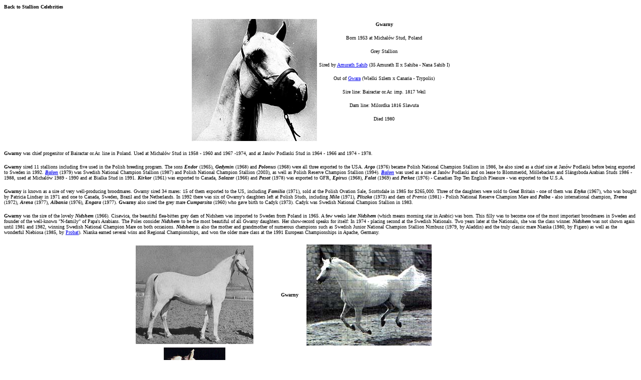

--- FILE ---
content_type: text/html
request_url: http://winddrinker.se/Gwarnybild.htm
body_size: 3082
content:
<html>

<head>
<meta http-equiv="Content-Language" content="en-us">
<meta http-equiv="Content-Type" content="text/html; charset=windows-1252">
<meta name="GENERATOR" content="Microsoft FrontPage 5.0">
<meta name="ProgId" content="FrontPage.Editor.Document">
<title>Gwarnybild</title>
</head>

<body>

<p>
<a href="Stallions.htm" style="text-decoration: none; font-weight: 700" name="GwarnyTop">
<font color="#000000" face="Verdana" size="1">Back to Stallion Celebrities</font></a></p>
<div align="center"><center>

<table border="0">
  <tr>
    <td>
    <p align="center"><font face="Verdana" size="1"><img src="Gwarny_face.jpg" width="250" height="244"></font></p>
    </td>
    <td><p align="center"><font size="1" face="Verdana"><strong>Gwarny</strong></font></p>
    <p align="center"><font face="Verdana" size="1">Born 1953 at Michalów Stud, Poland</font></p>
    <p align="center"><font face="Verdana" size="1">Grey Stallion</font></p>
    <p align="center"><font face="Verdana" size="1">Sired by 
    <a href="Amsahibb.htm">Amurath Sahib</a> (35 Amurath II x Sahiba - Nana Sahib I)</font></p>
    <p align="center"><font face="Verdana" size="1">Out of 
    <a href="Gwarabild.htm">Gwara</a> (Wielki Szlem x Canaria - Trypolis)</font></p>
    <p align="center"><font face="Verdana" size="1">Sire line:  Bairactar or.Ar. imp. 1817 Weil</font></p>
    <p align="center"><font face="Verdana" size="1">Dam line: Milordka 1816 Slawuta</font></p>
    <p align="center"><font face="Verdana" size="1">Died 1980</font><p>&nbsp;</td>
  </tr>
</table>
</center></div>

<p><font size="1" face="Verdana"><strong>G</strong><b>warny</b> was chief progenitor of
Bairactar or.Ar. line in Poland. Used at Michalów Stud in 1958 - 1960 and 1967 -1974, and
at Janów Podlaski Stud in 1964 - 1966 and 1974 - 1978. </font> </p>

<p><font size="1" face="Verdana"><strong>G</strong><b>warny</b> sired 11 stallions
including five used in the Polish breeding program. The sons <b> <em>Endor</em></b> (1965),
<b> <em>Gedymin</em></b>
(1968) and <b> <em>Polonus</em></b> (1968) were all three exported to the USA.
<b> <em>Argo</em></b>
(1976) became Polish National Champion Stallion in 1986, he also sired as a chief sire at
Janów Podlaski before being exported to Sweden in 1992.<em> <b> <a href="Balonbild.htm">Balon</a></b></em>
(1979) was Swedish National Champion Stallion (1987) and Polish National 
Champion Stallion (2003), as well as Polish Reserve Champion Stallion (1994). <i>
<b><a href="Balonbild.htm">Balon</a></b></i> was used as a sire at Janów
Podlaski and on lease to Blommeröd, Möllebacken and Slängsboda Arabian Studs 1986 -
1988, used at Michalów 1989 - 1990 and at Bialka Stud in 1991. <b> <em>Kirkor</em></b> (1961) was
exported to Canada, <b> <em>Salazar</em></b> (1966) and <b> <em>Pasat</em></b> (1978) was exported to GFR,
<b>
<em>Epirus</em></b> (1968), <b> <em>Falat</em></b> (1969) and <b> <em>Perkoz</em></b> (1976) - Canadian Top
Ten English Pleasure - was exported to the U.S.A.</font></p>

<p><font size="1" face="Verdana"><strong>G</strong><b>warny</b> is known as a sire of
very well-producing broodmares. Gwarny sired 34 mares: 15 of them exported to the US,
including <b> <em>Familia</em></b> (1971), sold at the Polish Ovation Sale, Scottsdale in 1985 for
$265,000. Three of the daughters were sold to Great Britain - one of them was <b> <em>Etyka</em></b>
(1967), who was bought by Patricia Lindsay in 1971 and one to Canada, Sweden, Brazil and
the Netherlands. In 1992 there was six of Gwarny's daughters left at Polish Studs,
including <b> <em>Mila</em></b> (1971), <b> <em>Pliszka</em></b> (1973) and dam of <em>Premia</em> (1981)
- Polish National Reserve Champion Mare and <b> <em>Palba</em></b> - also international champion,
<b> <em>Trema</em></b>
(1972), <b> <em>Arena</em></b> (1977), <b> <em>Albania</em></b> (1976), <b> <em>Engara</em></b> (1977). 
<b>Gwarny</b>
also sired the grey mare <i><b>Cumparsita</b></i> (1960) who gave birth to Cadyk (1973). Cadyk was
Swedish National Champion Stallion in 1983.</font></p>

<p><font size="1" face="Verdana"><strong>G</strong><b>warny</b> was the sire of the
lovely <b> <em>Nidshem</em></b> (1966). Cisawica, the beautiful flea-bitten grey dam of Nidshem was
imported to Sweden from Poland in 1965. A few weeks later <i><b>Nidshem</b></i> (which means morning
star in Arabic) was born. This filly was to become one of the most important broodmares in
Sweden and founder of the well-known &quot;N-family&quot; of Papa's Arabians. The Poles
consider <i><b>Nidshem</b></i> to be the most beautiful of all Gwarny daughters. Her show-record speaks
for itself: In 1974 - placing second at the Swedish Nationals. Two years later at the
Nationals, she was the class winner. <i><b>Nidshem</b></i> was not shown again until 1981 and 1982,
winning Swedish National Champion Mare on both occasions. <i><b>Nidshem</b></i> is also the mother and
grandmother of numerous champions such as Swedish Junior National Champion Stallion
Nimbusz (1979, by Aladdin) and the truly classic mare Nianka (1980, by Figaro) as well as
the wonderful Niebiosa (1985, by <a href="Probatbild.htm">Probat</a>). Nianka earned
several wins and Regional Championships, and won the older mare class at the 1991 European
Championships in Apache, Germany. </font> </p>
<div align="center"><center>

<table border="0">
  <tr>
    <td><p align="center"><font face="Verdana" size="1"><img src="Gwarny2.jpg" width="235" height="197"></font></td>
    <td><p align="center"><b><font face="Verdana" size="1">Gwarny</font></b></td>
    <td><font face="Verdana" size="1">
    <img src="Gwarny3_1.jpg" alt="Gwarny3_1.jpg (20813 bytes)" width="250" height="202"></font></td>
  </tr>
  <tr>
    <td><p align="center"><font face="Verdana" size="1">
    <img src="Nidshem.jpg" align="middle" width="123" height="170"></font></td>
    <td colspan="2"><p align="left"><b><font face="Verdana" size="1">Nidshem</font></b></p>
    <p align="left"><font face="Verdana" size="1">1966 bred by S.B. Uhlén, 
    Sweden <br>
    Grey Mare</font><p align="left"><font face="Verdana" size="1">(Gwarny x Cisawica - Sedziwoj)</font><p align="left">
    <font face="Verdana" size="1">Double Swedish National Champion Mare and dam 
    of the breeding stallion Nimbusz <br>
    - double Swedish National Champion Colt</font></td>
  </tr>
  <tr>
    <td><p align="center"><b><font face="Verdana" size="1">Cumparsita</font></b></p>
    <p align="center"><font face="Verdana" size="1">1960 at Michalów Stud, 
    Poland<br>
    Grey Mare</font></p>
    <p align="center"><font face="Verdana" size="1">(Gwarny x 
    <a href="Carmenbild.htm">Carmen</a> - Trypolis)</font></p>
    <p align="center"><font face="Verdana" size="1">Dam of Cadyk (by El Paso) -
    <br>
    Swedish National Champion Stallion in 1983</font></p>
    <p>&nbsp;</td>
    <td colspan="2"><font face="Verdana" size="1">
    <img src="cumparsita.jpg" alt="cumparsita.jpg (33162 bytes)" width="320" height="219"></font></td>
  </tr>
  <tr>
    <td><p align="center"><img border="0" src="balonPLnatcham2003.jpg" width="245" height="192"></p>
    </td>
    <td colspan="2"><p align="left"><b><font face="Verdana" size="1">
    <a href="Balonbild.htm">Balon</a></font></b></p>
    <p align="left"><font face="Verdana" size="1">1979 at Janów Podlaski Stud, 
    Poland<br>
    Grey Stallion</font></p>
    <p align="left"><font face="Verdana" size="1">(Gwarny x
    <a href="Balladabild.htm">Ballada</a> - <a href="Partnerbild.htm">Partner</a>)</font><p align="left"><font size="1" face="Verdana">
    1986 Polish National Champion Stallion</font><p>&nbsp;</td>
  </tr>
  <tr>
    <td><p align="center"><b><font face="Verdana" size="1">Epirus</font></b></p>
    <p align="center"><font face="Verdana" size="1">1968 at Michalów Stud, 
    Poland<br>
    Grey Stallion</font></p>
    <p align="center"><font face="Verdana" size="1">(Gwarny x Etola - Nabor)</font><p align="center">
    <font face="Verdana" size="1">Imported to the USA in 1972 by Dr &amp; Mrs. David 
    Hoffman<br>
    <span lang="sv">Known in the US as *Daalda Epirus #82065 </span></font><br>
&nbsp;</td>
    <td colspan="2"><img border="0" src="Epirus1968(GwarnyxEtola-Nabor).jpg" width="500" height="420"></td>
  </tr>
  <tr>
    <td><p align="center"><font face="Verdana" size="1">
    <img src="Argo.jpg" align="right" width="125" height="206"></font></p>
    </td>
    <td colspan="2"><p align="left"><b><font face="Verdana" size="1">Argo</font></b></p>
    <p align="left"><font face="Verdana" size="1">1976 at Janów Podlaski Stud, 
    Poland<br>
    Grey Stallion</font></p>
    <p align="left"><font face="Verdana" size="1">(Gwarny x Arba -
    <a href="Cometbild.htm">Comet</a>)</font><p align="left"><font size="1" face="Verdana">
    1986 Polish National Champion Stallion</font><p>&nbsp;</td>
  </tr>
  <tr>
    <td>&nbsp;</td>
    <td colspan="2">&nbsp;</td>
  </tr>
  <tr>
    <td><img border="0" src="Czarnuszka1977(GwarnyxCzapelka).jpg" width="312" height="450"></td>
    <td colspan="2"><p align="left"><span lang="sv"><b>
    <font face="Verdana" size="1">Czarnuszka </font></b></span></p>
    <p align="left"><font face="Verdana" size="1">197<span lang="sv">7</span> at Janów Podlaski Stud, 
    Poland<br>
    Grey <span lang="sv">Mare</span></font></p>
    <p align="left"><font face="Verdana" size="1">(Gwarny x <span lang="sv">
    Czapelka - Magnat</span>)</font><p><br>
&nbsp;</td>
  </tr>
  <tr>
    <td>
    <p align="center"><font face="Verdana" size="1"><b><span lang="sv">E</span>lgwa</b>
    </font></p>
    <p align="center"><font face="Verdana" size="1">1972 <span lang="sv">at 
    Michalów Stud, Poland<br>
    C</span>hest<span lang="sv">nut</span> <span lang="sv">M</span>are</font></p>
    <p align="center"><span lang="sv"><font face="Verdana" size="1">(Gwarny x 
    Elokwencja - Rozmaryn)</font></span></td>
    <td colspan="2"><img border="0" src="Elgwa1972GwarnyxElokwencja).jpg" width="450" height="353"></td>
  </tr>
  <tr>
    <td>
    <p align="center"><span lang="sv"><b><font face="Verdana" size="1">Pasat</font></b></span><font face="Verdana" size="1">
    </font></p>
    <p align="center"><font face="Verdana" size="1">197<span lang="sv">8</span>
    <span lang="sv">at Janów Podlaski Stud, Poland<br>
    </span>G<span lang="sv">rey Stallion</span></font></p>
    <p align="center"><span lang="sv"><font face="Verdana" size="1">(Gwarny x 
    Parma - Aswan)</font></span></p>
&nbsp;</td>
    <td colspan="2"><img border="0" src="Pasat(eGwarny).jpg" width="411" height="284"></td>
  </tr>
</table>
</center></div>
<p align="center">
<font size="1" face="Verdana"><span lang="sv">&nbsp;&nbsp;&nbsp;&nbsp;&nbsp;&nbsp;&nbsp;&nbsp;&nbsp;&nbsp;&nbsp;&nbsp;&nbsp;&nbsp;&nbsp;&nbsp;&nbsp;&nbsp;&nbsp;&nbsp;&nbsp;&nbsp;&nbsp;&nbsp;&nbsp;&nbsp;&nbsp;&nbsp;&nbsp;&nbsp;&nbsp;&nbsp;&nbsp;&nbsp;&nbsp;&nbsp;&nbsp;&nbsp;&nbsp;&nbsp;&nbsp;&nbsp;&nbsp;&nbsp;&nbsp;&nbsp;&nbsp;&nbsp;&nbsp;&nbsp;&nbsp;&nbsp;&nbsp;&nbsp;&nbsp;&nbsp;&nbsp;&nbsp;&nbsp;&nbsp;&nbsp;&nbsp;&nbsp;&nbsp;&nbsp;&nbsp;&nbsp;&nbsp;&nbsp;&nbsp;&nbsp;&nbsp;&nbsp;&nbsp;&nbsp;&nbsp;&nbsp;&nbsp;&nbsp;&nbsp;&nbsp;&nbsp;&nbsp;&nbsp;&nbsp;&nbsp;&nbsp;&nbsp;&nbsp;&nbsp;&nbsp;&nbsp;&nbsp;&nbsp;&nbsp;&nbsp;&nbsp;&nbsp;&nbsp;&nbsp;&nbsp;&nbsp;&nbsp;&nbsp;&nbsp;&nbsp;&nbsp;&nbsp;&nbsp;&nbsp;&nbsp;&nbsp;&nbsp;&nbsp;&nbsp;&nbsp;&nbsp;&nbsp;&nbsp;&nbsp;&nbsp;&nbsp;&nbsp;&nbsp;&nbsp;&nbsp;&nbsp;&nbsp;&nbsp;&nbsp;&nbsp;&nbsp;&nbsp;&nbsp;&nbsp;&nbsp;&nbsp;&nbsp;&nbsp;&nbsp;&nbsp;&nbsp;&nbsp;&nbsp;&nbsp;&nbsp;&nbsp;&nbsp;&nbsp;&nbsp;&nbsp;&nbsp;&nbsp;&nbsp;&nbsp;&nbsp;&nbsp;&nbsp;&nbsp;&nbsp;&nbsp;&nbsp;&nbsp;&nbsp;&nbsp;&nbsp;&nbsp;&nbsp;&nbsp;&nbsp;&nbsp;&nbsp;&nbsp;&nbsp;&nbsp;&nbsp;&nbsp;&nbsp;&nbsp;&nbsp;&nbsp;&nbsp;&nbsp;
</span></font>
<a href="#GwarnyTop" style="text-decoration: none; font-weight: 700">
<font color="#000000" size="1" face="Verdana">Back to top</font></a></p>
</body>
</html>